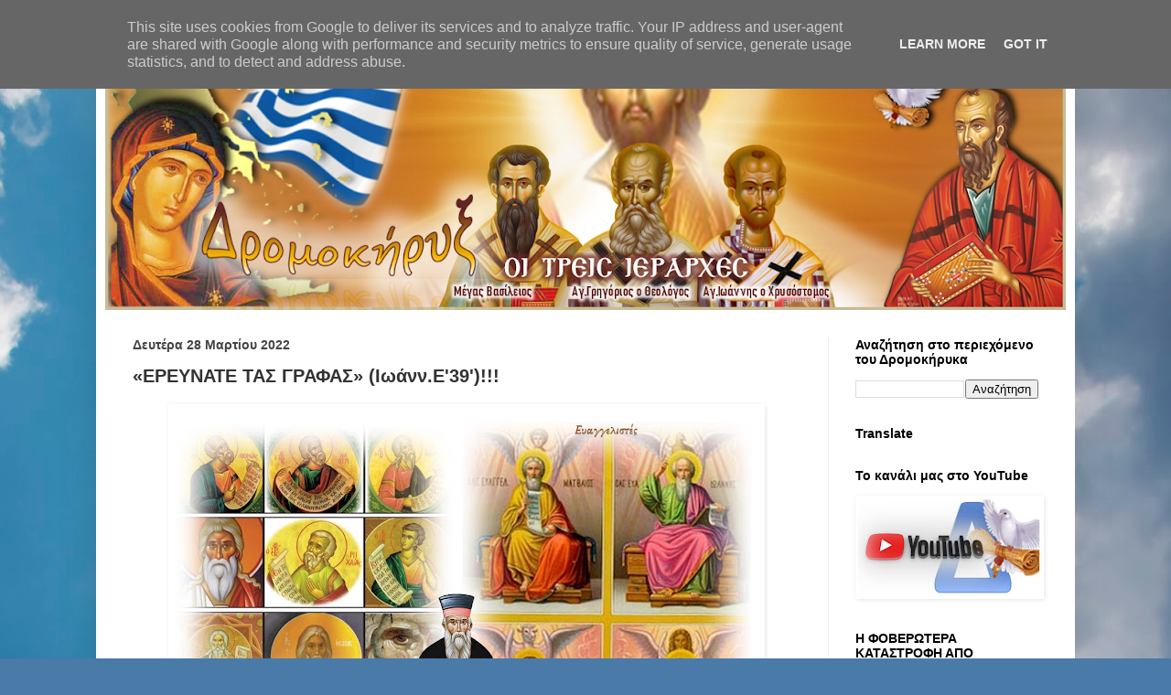

--- FILE ---
content_type: text/html; charset=utf-8
request_url: https://gr.k24.net/widgets/weather_w5.aspx?p1=3&p2=19&p3=70&p4=53
body_size: 3571
content:



<!DOCTYPE html>
<html>
<head><title>
	Αθήνα, Θεσσαλονίκη, Χανιά, Πάτρα - Πρόγνωση καιρού
</title>
    <script type="text/javascript">
        function adjust() {
            var forecasts = document.getElementById("forecasts");

            for (var i = 0; i < forecasts.children.length; i++) {
                var node = forecasts.children[i];

                if (node.tagName.toLowerCase() == "div" && node.className == "forecast") {
                    var caption = node.children[0].children[0];
                    var conditions = node.children[1].children[0];

                    if (caption.innerHTML.length > 15) {
                        caption.style.lineHeight = "12px";
                        node.style.paddingTop = "2px";
                        node.style.height = "88px";
                    }
                }
            }
        }
    </script>
    <style type="text/css">
        * { margin: 0; padding: 0;  }
        body { font-family: Arial,Helvetica,sans-serif; background: transparent; font-size: 12px; color: #666666; }
        a { text-decoration: none; color: #666666  }
        a:hover { text-decoration: underline;  }
        a img{ border: none;  }
        #top
        {
            width: 120px;
            height: 8px;
            background: url(/images/widgets/w5_top.png) no-repeat;
        }
        #bot
        {
            padding-top: 5px;
            width: 120px;
            height: 81px;
            background: url(/images/widgets/w5_bot.png) no-repeat;
            text-align: center;
        }
        #forecasts
        {
            width: 120px;
        }
        .forecast
        {
            padding-left: 5px;
            padding-top: 5px;
            border-top: 1px #d7d7d7 solid;
            background: url(/images/widgets/w5_rep.png) repeat-y;
            height: 85px;
            overflow: hidden;
        }
        #forecasts .forecast:first-child
        {
            border: none;
        }
        .caption
        {
            color: #0d71aa;
            font-size: 13px;
            font-weight: bold;
        }
        .conditions
        {
            font-size: 11px;
        }
        .icon
        {
            display: block;
            float: left;
        }
        .temperature
        {
            color: #0d71aa;
            font-weight: bold;
            font-size: 32px;
            display: block;
            float: left;
            line-height: 50px;
        }
        .cel
        {
            color: #918f8f;
            font-weight: bold;
            font-size: 20px;
            display: block;
            float: left;
            line-height: 50px;
        }
        #lnkForecast
        {
            font-size: 11px;
            display: block;
            width: 70px;
            padding-left: 25px;
        }
    </style>
</head>
<body onload="adjust()">
    <form method="post" action="./weather_w5.aspx?p1=3&amp;p2=19&amp;p3=70&amp;p4=53&amp;utc=2&amp;cid=1&amp;lid=1" id="form1">
<div class="aspNetHidden">
<input type="hidden" name="__VIEWSTATE" id="__VIEWSTATE" value="H7n3amank2KW4O5iTrRStYc2ab4BW1PKWnZhDjyAglIrtsv4dlL7fXVfdpTcDjhwBYK4bXxYJqnQ4k4IMvkERRclUNpuxrx2OUzDSMXPf+3GlBVe6mCJ1f2A2v8j7o6JmVZqaNs1TqN18ou/IZ3TZ796pkcQ9A03PvYZ5My/XJ2ZxM/VemIyzLZv/8Jh+Du6qqjMsXGsboag7JUXKBDB0Hj8FBsOxYMxW8K9uL6jp4ZaMbW/NYXBARXY8mIXssZe+WqVW+nmupw9brbEzEQNSS1RmxSbAr0lB9/3isw3PeyepXCuwrJCuAoxH/[base64]/YtQfw9pIoB55dRu1xPRti+Jc6e7ZhbgS1S0gnPd/CJCfpwRgqLfdfgQuzOQacepspR15/WKIeRDQpgVu5HyCO7XyIY6kU6DWyOMELnl+ZtBn9/sbYnAu2JkXwwM6ff1w7YtceKGqZWNhmClRi1ICyJo5vWl6mn7ytQSYslvIHkY7mj5qhDdOT8hIao5ZjsBeTBC2nd3MNnxMyIU66/JKjYNBoPH4Pw3H4CHA/3Xs+IiTXsT7o4ShCKOsZ4TDJV0oK6bD9w2oaYWGavPmOPIg8WCaVbRs9s/ZlliKm+NErt5RGsx7P3a2RsvG7c5JyCg6R+LqThbopvpUirdpXkYUJ5mr/eFgZtXIWI2tEV2/cZ+O6jVjID/RR9gyCxVRqaaRpDkI5Qbpz2yDRFSqukIxhuZPh/gmVE5CtUEpVlIq7EgEnr3CpSA/VdN77m/FUAJO7qZyic91/92BgDTgmAzGIb3gCjN4Fsf+EqOE9R2Bv8ACnf7Ua/UlAkRp+107FWUAQtWqxdPb94Jb+vTWjs6IFHe+pplaVz1004lPLWCyX2oPTFCM5Lm9ecG5gJUw8seeJ8S4PMpLKqI+03SXHQBEz1/GN+VZk0Fimp6KidkOldL+rjEII+DohJSlPzkkx+HbV2dalEtkwNhD6riwZ1YqoTxyc2FdN4VX6qy6D/+HjuuZbdMqUki5/Szu6tPiHGXw9Fzg/grK02CeDxQgo/o7Nc6/urKO1yolPBvZFuz0IFWjpqYoowrI8ozsuLTbjwhQQabZbpIG5bh0WirP4KWYpzFqTpxGXisvUB/n/atsktH3vmskDIS148G4azjSRTF+Li7mCBRxEogEIdmCnKTDYokaK2gRIW18BO8LzrsJksP5dA==" />
</div>


<script type="text/javascript">
//<![CDATA[
var g_cl = {CountryID:1,CountryShortname:'gr',UtcTimeOffset:2,LangID:1,LangShortname:'gr',Path:'/',Culture:'el-GR'};
//]]>
</script>

<div class="aspNetHidden">

	<input type="hidden" name="__VIEWSTATEGENERATOR" id="__VIEWSTATEGENERATOR" value="9FEF8446" />
</div>
        <div id="top"></div>
        <div id="forecasts">
                <div class="forecast">
                    <div><a class="caption" target="_blank" href="/attiki/kairos-athina-3">Αθήνα</a></div>
                    <div><a class="conditions" target="_blank" href="/attiki/kairos-athina-3">Νεφελώδης</a></div>
                    <div>
                        <a target="_blank" class="icon" href="/attiki/kairos-athina-3"><img alt="Νεφελώδης" src="/images/icons/medium/Cloudyn.png" /></a>
                        <a class="temperature" target="_blank" href="/attiki/kairos-athina-3">12°</a><span class="cel">C</span>
                    </div>
                </div>
            
                <div class="forecast">
                    <div><a class="caption" target="_blank" href="/thessaloniki/kairos-thessaloniki-19">Θεσσαλονίκη</a></div>
                    <div><a class="conditions" target="_blank" href="/thessaloniki/kairos-thessaloniki-19">Αραιές νεφώσεις</a></div>
                    <div>
                        <a target="_blank" class="icon" href="/thessaloniki/kairos-thessaloniki-19"><img alt="Αραιές νεφώσεις" src="/images/icons/medium/PartlyCloudyn.png" /></a>
                        <a class="temperature" target="_blank" href="/thessaloniki/kairos-thessaloniki-19">9°</a><span class="cel">C</span>
                    </div>
                </div>
            
                <div class="forecast">
                    <div><a class="caption" target="_blank" href="/ellada/kriti/kairos-chania-70">Χανιά</a></div>
                    <div><a class="conditions" target="_blank" href="/ellada/kriti/kairos-chania-70">Βροχοπτώσεις</a></div>
                    <div>
                        <a target="_blank" class="icon" href="/ellada/kriti/kairos-chania-70"><img alt="Βροχοπτώσεις" src="/images/icons/medium/Rainn.png" /></a>
                        <a class="temperature" target="_blank" href="/ellada/kriti/kairos-chania-70">15°</a><span class="cel">C</span>
                    </div>
                </div>
            
                <div class="forecast">
                    <div><a class="caption" target="_blank" href="/ellada/peloponnisos/kairos-patra-53">Πάτρα</a></div>
                    <div><a class="conditions" target="_blank" href="/ellada/peloponnisos/kairos-patra-53">Νεφελώδης</a></div>
                    <div>
                        <a target="_blank" class="icon" href="/ellada/peloponnisos/kairos-patra-53"><img alt="Νεφελώδης" src="/images/icons/medium/Cloudyn.png" /></a>
                        <a class="temperature" target="_blank" href="/ellada/peloponnisos/kairos-patra-53">12°</a><span class="cel">C</span>
                    </div>
                </div>
            </div>
        <div id="bot">
            <div><a id="lnkSite" href="/" target="_blank"><img src="/images/widgets/logo_c_1.png" alt="gr.k24.net" /></a></div>
            <div><a id="lnkForecast" href="/" target="_blank">ΑΝΑΛΥΤΙΚΗ ΠΡΟΓΝΩΣΗ ΚΑΙΡΟΥ »</a></div>
        </div>
    </form>
</body>
</html>


--- FILE ---
content_type: text/html; charset=UTF-8
request_url: https://www.dromokirix.gr/b/stats?style=BLACK_TRANSPARENT&timeRange=ALL_TIME&token=APq4FmByAhzs9wW_q7sUXZCnmjj5B9ZzpjTQ1T4sY5LgfkDxMMjtfQDuMlU7HKOz7UgtYltZZD16iFu1XfBzTVLfjn41B_Pznw
body_size: 47
content:
{"total":1056440,"sparklineOptions":{"backgroundColor":{"fillOpacity":0.1,"fill":"#000000"},"series":[{"areaOpacity":0.3,"color":"#202020"}]},"sparklineData":[[0,34],[1,42],[2,76],[3,56],[4,38],[5,31],[6,44],[7,57],[8,99],[9,47],[10,98],[11,54],[12,43],[13,35],[14,36],[15,59],[16,43],[17,46],[18,44],[19,48],[20,91],[21,79],[22,72],[23,36],[24,34],[25,47],[26,36],[27,45],[28,36],[29,34]],"nextTickMs":600000}